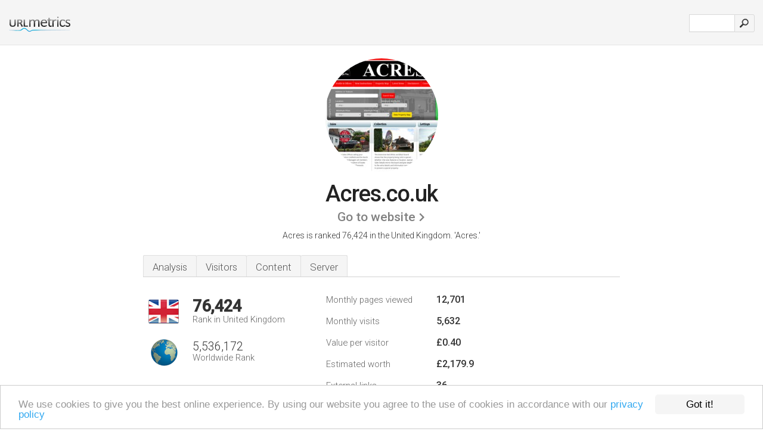

--- FILE ---
content_type: text/html; charset=UTF-8
request_url: http://urlm.co.uk/www.acres.co.uk
body_size: 4640
content:
<!DOCTYPE html PUBLIC "-//W3C//DTD XHTML 1.0 Strict//EN" "http://www.w3.org/TR/xhtml1/DTD/xhtml1-strict.dtd"><html xmlns="http://www.w3.org/1999/xhtml">

<head><meta http-equiv="Content-Type" content="text/html; charset=utf-8" /><title>www.Acres.co.uk - Acres</title><meta name="description" content="In the United Kingdom, Acres.co.uk is ranked 76,424, with an estimated 5,632 monthly visitors a month. Click to view other data about this site." /><meta name="keywords" content="acres.co.uk, acres, Text Only, Screen Reader, Acres, New Instructions, Disclaimers, Conveyancing, Lettings, and For Sale" />
<link rel="stylesheet" type="text/css" href="http://fonts.googleapis.com/css?family=Roboto:300,500" />
<link href="http://www.img-urlm.com/css/style_all_base_nhr.css" type="text/css" rel="stylesheet" />


<!-- Begin Cookie Consent plugin by Silktide - http://silktide.com/cookieconsent -->
<script type="text/javascript">
    window.cookieconsent_options = {"message":"We use cookies to give you the best online experience. By using our website you agree to the use of cookies in accordance with our ","dismiss":"Got it!","learnMore":"privacy policy","link":"http://urlm.co.uk/privacy-policy/","theme":"http://www.img-urlm.com/css/cconsent.css"};
</script>

<script type="text/javascript" src="//cdnjs.cloudflare.com/ajax/libs/cookieconsent2/1.0.9/cookieconsent.min.js"></script>
<!-- End Cookie Consent plugin -->

<link rel="icon" type="image" href="http://upulse.co/favicon.ico"/></head><body><div class="main_wrapper"><div class="main_header">
<div class="header_logo_uk"><a href="/"><img alt="uk" src="http://upulse.co/images/uk/logo.gif" /></a></div>
<div class="search_div_main">
<div class="input_div">
<form method="post" action="/" id="check">
<input type="hidden" name="action" value="fetch_statistics" />
    <div id="masthead-search"> 
          <input type="text" name="url" id="url" value="" class="url" />
        </div>
    </div>    
<input class="submit" type="submit" value=""/>
</form>
    </div>
<div class="header_right_part">
</div>
</div><div class="page_middle_part_border"><div class="page_middle_part"><div class="page_right_part">
<div class="divimg">


<img class="img_thumbshot_image" src="http://www.img-urlm.com/i/acres.co.uk.jpg" />


</div>
</div>
<div class="page_left_part"><div class="heading_div"><div class="h1top_div"><span>Acres.co.uk</span></div>



<div class="em_f_div"><em class="f_sixteen_www"><a target="_blank" rel="nofollow" class="a_sixteen_gtn_sub" href="http://www.acres.co.uk" />Go to website</a></em></div>


<p class="para_sent_top">Acres is ranked 76,424 in the United Kingdom. <!-- google_ad_section_start -->'Acres.'<!-- google_ad_section_end --></p></div> 








<!-- google_ad_section_start(weight=ignore) --><div class="content_tabs"><ul class="idTabs"><li class="sum"><a href="#web">Analysis</a></li><li><a href="#visitors">Visitors</a></li><li><a href="#content_t">Content</a></li><li><a href="#server_two">Server</a></li></ul></div><!-- google_ad_section_end --><div id="summary"><!-- google_ad_section_start(weight=ignore) --><div class="content_one_left"><p style="background: url('http://upulse.co/images/uk.gif') no-repeat scroll left bottom transparent;" class="pfirst"><span class="pfirstspanone">76,424</span><span class="pfirstspantwo">Rank in United Kingdom</span></p><p style="background: url('http://upulse.co/images/globe.gif') no-repeat scroll left bottom transparent;" class="psecond"><span class="psecondspanone">5,536,172</span><span class="pfirstspantwo">Worldwide Rank</span></p></div><div class="content_one_right"><table class="white_main"><tbody><tr><td class="wh_one">Monthly pages viewed</td><td class="wh_two">12,701</td><td class="wh_three"></td></tr><tr><td class="wh_one">Monthly visits</td><td class="wh_two"> 5,632</td><td class="wh_three"></td></tr><tr><td class="wh_one">Value per visitor</td><td class="wh_two">£0.40<br /></td><td class="wh_three"></td></tr><tr><td class="wh_one">Estimated worth</td><td class="wh_two">£2,179.9</td><td class="wh_three"></td></tr><tr><td class="wh_one">External links</td><td class="wh_two">36</td><td class="wh_three"></td></tr><tr><td class="wh_one">Number of pages</td><td class="wh_two">165</td><td class="wh_three"></td></tr></tbody></table></div><div style="clear: both;"></div><div class="content_disclaim"><p class="disclaim"> Last Updated: 06/04/2018 . Estimated data, read disclaimer.</p></div><!-- google_ad_section_end --></div><div id="visitors"><!-- google_ad_section_start(weight=ignore) --><h3>Visitors</h3><table class="content_table_main"><tr class="tdblue"><td colspan="3">Traffic History 90 Day Average</td></tr><tr><th>Worldwide Rank</th><td class="trafh_width">4,652,245</td><td><img class="arrowimage_data" src="[data-uri]" data-src="http://upulse.co/images/down.gif" />1,202,806</td></tr><tr><th>Daily Visitors</th><td class="trafh_width">30</td><td><img class="arrowimage_data" src="[data-uri]" data-src="http://upulse.co/images/down.gif" /> -47.14%</td></tr><tr><th>Daily Visitors Rank</th><td class="trafh_width">6,385,329</td><td><img class="arrowimage_data" src="[data-uri]" data-src="http://upulse.co/images/down.gif" />2,351,808</td></tr><tr><th>Daily Pageviews</th><td class="trafh_width">150</td><td><img class="arrowimage_data" src="[data-uri]" data-src="http://upulse.co/images/up.gif" />+7%</td></tr><tr><th>Daily Pageviews Rank</th><td class="trafh_width">2,563,208</td><td><img class="arrowimage_data" src="[data-uri]" data-src="http://upulse.co/images/up.gif" /> -277,300</td></tr><tr><th>Pageviews Per User</th><td class="trafh_width">8.00</td><td><img class="arrowimage_data" src="[data-uri]" data-src="http://upulse.co/images/up.gif" />+100%</td></tr></table><!-- google_ad_section_end --></div><div id="web"><!-- google_ad_section_start(weight=ignore) --><span id="content_t">Content</span><h1>www.Acres.co.uk</h1><!-- google_ad_section_end --><!-- google_ad_section_start --><p class="bpad"><font class="ptab">Topics:</font> Text Only, Screen Reader, Acres, New Instructions, and Disclaimers.</p><p class="bpad"><font class="ptab">Category:</font> 'Business and Economy/Property' & 'West Midlands/Streetly'</p><!-- google_ad_section_end --><!-- google_ad_section_start(weight=ignore) --><p class="bpad"><font class="ptab">Age:</font> It went live on June 10th 1998, making it over 19 years, 9 months old.</p><!-- google_ad_section_end --><!-- google_ad_section_start --><ul class="links_ul"><li class="special_top"><span>Popular pages</span></li><li class="ulb"><a rel="nofollow" href="/g/c/a/1280908" />acres.co.uk</a> Acres Estate Agents </li><li class="ulb"><a rel="nofollow" href="/g/c/a/1280909" />acres.co.uk</a> Acres </li><li class="ulb"><a rel="nofollow" href="/g/c/a/1280910" />acres.co.uk</a> Acres Estate Agents </li><li class="ulb"><a rel="nofollow" href="/g/c/a/1280911" />acres.co.uk</a> Acres </li></ul><!-- google_ad_section_end --><!-- google_ad_section_start(weight=ignore) --><p class="fct">The estimated 33 daily visitors, each view 8.00 pages on average.</p>


<!-- google_ad_section_end --><span id="server_two">Server</span><!-- google_ad_section_start(weight=ignore) --><table class="content_table_main"><tr class="tdblue"><td colspan="2">Server Location</td></tr><tr><td class="maptexttd"> 1 1 Internet Ag<br />Baden-wurttemberg<br />Germany <br /> 51.206883, 9.887695</td><td class="maptexttdtwo"><div style="width: 100%; height:100px;" class="google-map" data-lat="51.206883" data-lng=" 9.887695"></div></td></tr></table><p class="fct">1 1 Internet Ag Baden-wurttemberg is the location of the Apache/2 server. There are 2 Nameservers, <i>ns45.1and1.co.uk</i>, and <i>ns46.1and1.co.uk</i>. It is written for PHP/5.0.4 language.</p><p class="bpad"><font class="ptab">IP:</font> 87.106.30.105</p><p class="bpad"><font class="ptab">Powered by:</font> PHP/5.0.4</p><p class="bpad"><font class="ptab">Web Server:</font> Apache/2</p><p class="bpad"><font class="ptab">Encoding:</font> iso-8859-1</p></div><div id="server_three"><table class="content_table_main"><tr class="tdblue"><td> PING www. (87.106.30.105) 56(84) bytes of data.</td><td class="tdwidth"></td></tr><tr><td>64 bytes from s15228325.onlinehome-server.info (87.106.30.105): icmp_seq=1 ttl=54 </td><td class="tdwidth">130 ms</td></tr><tr><td>64 bytes from s15228325.onlinehome-server.info (87.106.30.105): icmp_seq=2 ttl=54 </td><td class="tdwidth">130 ms</td></tr><tr><td>64 bytes from s15228325.onlinehome-server.info (87.106.30.105): icmp_seq=3 ttl=54 </td><td class="tdwidth">130 ms</td></tr><tr><td></td><td class="tdwidth"></td></tr><tr><td>--- www. ping statistics ---</td><td class="tdwidth"></td></tr><tr><td>3 packets transmitted, 3 received, 0% packet loss, time 1999ms</td><td class="tdwidth"></td></tr><tr><td>rtt min/avg/max/mdev = 130.173/130.200/130.242/0.417 ms</td><td class="tdwidth"></td></tr><tr><td>rtt min/avg/max/mdev = 130.173/130.200/130.242/0.417 ms</td></tr></table><p class="fct">Website load time is 1375 milliseconds, slower than 74% of other measured websites. As well, a ping to the server is timed at 130 ms.</p><table class="content_table_main"><tr class="tdblue"><td colspan="2">Server Setup</td></tr><tr><th> Date:</th><td>-- </td></tr><tr><th>Server:</th><td>Apache/2.0.54 (Fedora) </td></tr><tr><th>X-Powered-By:</th><td>PHP/5.0.4 </td></tr><tr><th>Set-Cookie:</th><td>-- </td></tr><tr><th>Expires:</th><td>-- </td></tr><tr><th>Cache-Control:</th><td>private </td></tr><tr><th>Pragma:</th><td>no-cache </td></tr><tr><th>Connection:</th><td>close </td></tr><tr><th>Transfer-Encoding:</th><td>chunked </td></tr><tr><th>Content-Type:</th><td>text/html</td></tr></table><!-- google_ad_section_end --></div><!-- google_ad_section_start(weight=ignore) --><div id="relatedn"><div class="similarbox">Similar domains</div><ul id="relatedsites"><li><a href="/www.acres.com.au"><img class="smallthumb" src="[data-uri]" data-src="http://urlimg.co/acres.com.au.jpg" alt="acres - Acacia Research Pty Ltd" title="acres - Acacia Research Pty Ltd"></a><p>acres.com.au</p></li><li><a href="/www.acresahead.co.uk"><img class="smallthumb" src="[data-uri]" data-src="http://urlimg.co/acresahead.co.uk.jpg" alt="Acres Ahead - Welcome to Acres Ahead" title="Acres Ahead - Welcome to Acres Ahead"></a><p>acresahead.co.uk</p></li><li><a href="/www.acresales.com"><img class="smallthumb" src="[data-uri]" data-src="http://urlimg.co/acresales.com.jpg" alt="acresales.com" title="acresales.com"></a><p>acresales.com</p></li><li><a href="/www.acresandacres.co.uk"><img class="smallthumb" src="[data-uri]" data-src="http://urlimg.co/acresandacres.co.uk.jpg" alt="acres &amp; acres Supply Chain Consultancy for the Logistics industry" title="acres &amp; acres Supply Chain Consultancy for the Logistics industry"></a><p>acresandacres.co.uk</p></li><li><a href="/www.acresaustralia.com.au"><img class="smallthumb" src="[data-uri]" data-src="http://urlimg.co/acresaustralia.com.au.jpg" alt="Acres Australia" title="Acres Australia"></a><p>acresaustralia.com.au</p></li></ul></div><!-- google_ad_section_end --></div>




</div></div><div class="main_footer">
<!-- google_ad_section_start(weight=ignore) -->
<div id="container4">
	<div id="container3">
		<div id="container2">
			<div id="container1">
				<div id="col1">
				<ul>               

<li>
<a href="/sm/0/">0</a>
<a href="/sm/a/">A</a>
<a href="/sm/b/">B</a>
<a href="/sm/c/">C</a>
<a href="/sm/d/">D</a>
<a href="/sm/e/">E</a>
<a href="/sm/f/">F</a>
<a href="/sm/g/">G</a>
<a href="/sm/h/">H</a>
<a href="/sm/i/">I</a>
<a href="/sm/j/">J</a>
<a href="/sm/k/">K</a>
<a href="/sm/l/">L</a>
<a href="/sm/m/">M</a>
</li><li>
<a href="/sm/n/">N</a>
<a href="/sm/o/">O</a>
<a href="/sm/p/">P</a>
<a href="/sm/q/">Q</a>
<a href="/sm/r/">R</a>
<a href="/sm/s/">S</a>
<a href="/sm/t/">T</a>
<a href="/sm/u/">U</a>
<a href="/sm/v/">V</a>
<a href="/sm/w/">W</a>
<a href="/sm/x/">X</a>
<a href="/sm/y/">Y</a>
<a href="/sm/z/">Z</a>
</li>
</ul>
                    
                                        
				</div>
				<div id="col2">
<ul>

<li><a href="/about-us/">About us</a></li>
<li><a href="/contact/">Contact</a></li>
<li><a href="/remove/">Remove website</a></li>
</ul>
				</div>
				<div id="col3">
                <ul>

<li><a href="/disclaimer/">Disclaimer</a></li>
<li><a href="/privacy-policy/">Privacy Policy</a></li>
<li><a href="/terms-of-service/">Terms of Service</a></li>
</ul>

				</div>
				<div id="col4">
					<ul>

<li><a href="http://www.facebook.com/pages/URLmetrics/568017816546745?">Facebook</a></li>
<li><a href="https://twitter.com/URLmetrics">Twitter</a></li>
					
                        <li>&copy; 2025</li>
					</ul>
			</div>
			</div>
		</div>
	</div>
</div>

<div id="clear"></div>

<!-- google_ad_section_end --></div>


</div><!-- google_ad_section_start(weight=ignore) --><script src="//ajax.googleapis.com/ajax/libs/jquery/2.1.3/jquery.min.js"></script><script> $(function() { $("img").unveil(50); }); </script><script src="//upulse.co/js/jquery.unveil.combined.lazy-load-google-maps.js"></script><script> ;( function( $, window, document, undefined ) { var $window = $( window ), mapInstances = [], $pluginInstance = $( '.google-map' ).lazyLoadGoogleMaps( { callback: function( container, map ) { var $container = $( container ), center = new google.maps.LatLng( $container.attr( 'data-lat' ), $container.attr( 'data-lng' ) ); map.setOptions({ zoom: 10, center: center, scrollwheel: false }); new google.maps.Marker({ position: center, map: map }); $.data( map, 'center', center ); mapInstances.push( map ); var updateCenter = function(){ $.data( map, 'center', map.getCenter() ); }; google.maps.event.addListener( map, 'dragend', updateCenter ); google.maps.event.addListener( map, 'zoom_changed', updateCenter ); google.maps.event.addListenerOnce( map, 'idle', function(){ $container.addClass( 'is-loaded' ); }); } }); $window.on( 'resize', $pluginInstance.debounce( 1000, function() { $.each( mapInstances, function() { this.setCenter( $.data( this, 'center' ) ); }); })); })( jQuery, window, document ); </script><script type="text/javascript"> var sc_project=7191978; var sc_invisible=1; var sc_security="754defc6"; </script><script type="text/javascript" src="http://www.statcounter.com/counter/counter_xhtml.js"></script><script type="text/javascript"> var _gaq = _gaq || []; _gaq.push(['_setAccount', 'UA-25519016-1']); _gaq.push(['_trackPageview']); (function() { var ga = document.createElement('script'); ga.type = 'text/javascript'; ga.async = true; ga.src = ('https:' == document.location.protocol ? 'https://ssl' : 'http://www') + '.google-analytics.com/ga.js'; var s = document.getElementsByTagName('script')[0]; s.parentNode.insertBefore(ga, s); })(); </script><!-- google_ad_section_end --></body></html> 